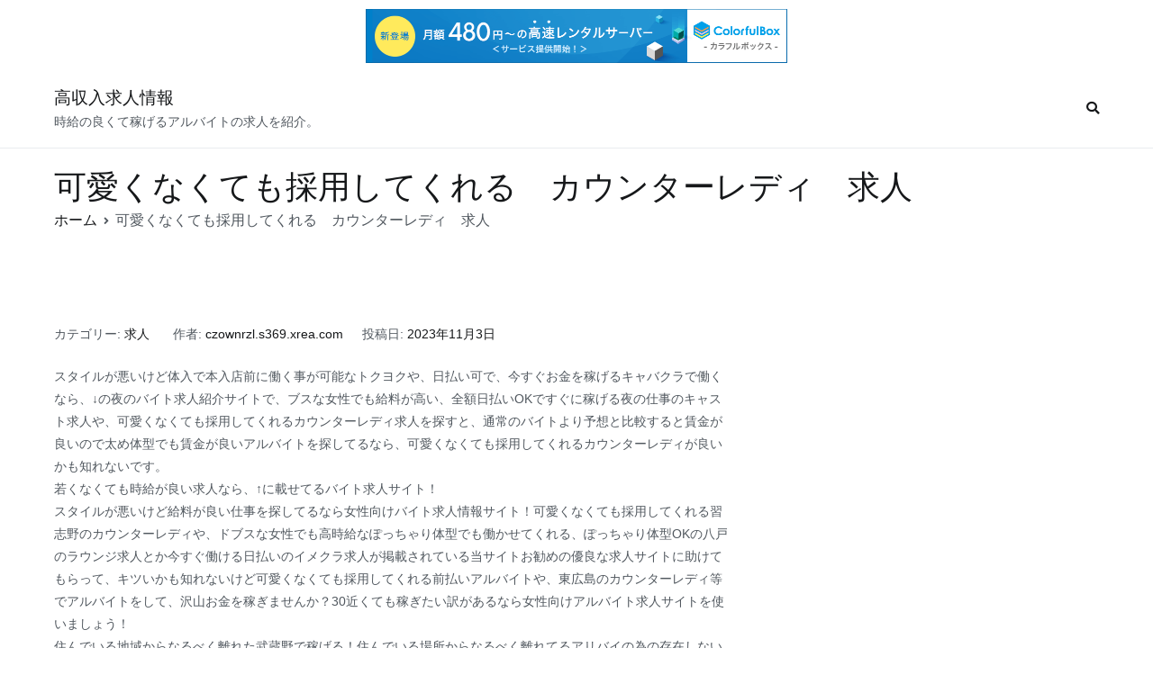

--- FILE ---
content_type: text/html; charset=UTF-8
request_url: http://czownrzl.s369.xrea.com/?p=6115
body_size: 8384
content:

		<!doctype html>
		<html lang="ja">
		
	<head>

				<meta charset="UTF-8">
		<meta name="viewport" content="width=device-width, initial-scale=1">
		<link rel="profile" href="http://gmpg.org/xfn/11">
		
		<title>可愛くなくても採用してくれる　カウンターレディ　求人 &#8211; 高収入求人情報</title>
<meta name='robots' content='max-image-preview:large' />
<link rel="alternate" type="application/rss+xml" title="高収入求人情報 &raquo; フィード" href="http://czownrzl.s369.xrea.com/?feed=rss2" />
<link rel="alternate" type="application/rss+xml" title="高収入求人情報 &raquo; コメントフィード" href="http://czownrzl.s369.xrea.com/?feed=comments-rss2" />
<script type="text/javascript">
window._wpemojiSettings = {"baseUrl":"https:\/\/s.w.org\/images\/core\/emoji\/14.0.0\/72x72\/","ext":".png","svgUrl":"https:\/\/s.w.org\/images\/core\/emoji\/14.0.0\/svg\/","svgExt":".svg","source":{"concatemoji":"http:\/\/czownrzl.s369.xrea.com\/wp-includes\/js\/wp-emoji-release.min.js?ver=6.2.8"}};
/*! This file is auto-generated */
!function(e,a,t){var n,r,o,i=a.createElement("canvas"),p=i.getContext&&i.getContext("2d");function s(e,t){p.clearRect(0,0,i.width,i.height),p.fillText(e,0,0);e=i.toDataURL();return p.clearRect(0,0,i.width,i.height),p.fillText(t,0,0),e===i.toDataURL()}function c(e){var t=a.createElement("script");t.src=e,t.defer=t.type="text/javascript",a.getElementsByTagName("head")[0].appendChild(t)}for(o=Array("flag","emoji"),t.supports={everything:!0,everythingExceptFlag:!0},r=0;r<o.length;r++)t.supports[o[r]]=function(e){if(p&&p.fillText)switch(p.textBaseline="top",p.font="600 32px Arial",e){case"flag":return s("\ud83c\udff3\ufe0f\u200d\u26a7\ufe0f","\ud83c\udff3\ufe0f\u200b\u26a7\ufe0f")?!1:!s("\ud83c\uddfa\ud83c\uddf3","\ud83c\uddfa\u200b\ud83c\uddf3")&&!s("\ud83c\udff4\udb40\udc67\udb40\udc62\udb40\udc65\udb40\udc6e\udb40\udc67\udb40\udc7f","\ud83c\udff4\u200b\udb40\udc67\u200b\udb40\udc62\u200b\udb40\udc65\u200b\udb40\udc6e\u200b\udb40\udc67\u200b\udb40\udc7f");case"emoji":return!s("\ud83e\udef1\ud83c\udffb\u200d\ud83e\udef2\ud83c\udfff","\ud83e\udef1\ud83c\udffb\u200b\ud83e\udef2\ud83c\udfff")}return!1}(o[r]),t.supports.everything=t.supports.everything&&t.supports[o[r]],"flag"!==o[r]&&(t.supports.everythingExceptFlag=t.supports.everythingExceptFlag&&t.supports[o[r]]);t.supports.everythingExceptFlag=t.supports.everythingExceptFlag&&!t.supports.flag,t.DOMReady=!1,t.readyCallback=function(){t.DOMReady=!0},t.supports.everything||(n=function(){t.readyCallback()},a.addEventListener?(a.addEventListener("DOMContentLoaded",n,!1),e.addEventListener("load",n,!1)):(e.attachEvent("onload",n),a.attachEvent("onreadystatechange",function(){"complete"===a.readyState&&t.readyCallback()})),(e=t.source||{}).concatemoji?c(e.concatemoji):e.wpemoji&&e.twemoji&&(c(e.twemoji),c(e.wpemoji)))}(window,document,window._wpemojiSettings);
</script>
<style type="text/css">
img.wp-smiley,
img.emoji {
	display: inline !important;
	border: none !important;
	box-shadow: none !important;
	height: 1em !important;
	width: 1em !important;
	margin: 0 0.07em !important;
	vertical-align: -0.1em !important;
	background: none !important;
	padding: 0 !important;
}
</style>
	<link rel='stylesheet' id='wp-block-library-css' href='http://czownrzl.s369.xrea.com/wp-includes/css/dist/block-library/style.min.css?ver=6.2.8' type='text/css' media='all' />
<link rel='stylesheet' id='classic-theme-styles-css' href='http://czownrzl.s369.xrea.com/wp-includes/css/classic-themes.min.css?ver=6.2.8' type='text/css' media='all' />
<style id='global-styles-inline-css' type='text/css'>
body{--wp--preset--color--black: #000000;--wp--preset--color--cyan-bluish-gray: #abb8c3;--wp--preset--color--white: #ffffff;--wp--preset--color--pale-pink: #f78da7;--wp--preset--color--vivid-red: #cf2e2e;--wp--preset--color--luminous-vivid-orange: #ff6900;--wp--preset--color--luminous-vivid-amber: #fcb900;--wp--preset--color--light-green-cyan: #7bdcb5;--wp--preset--color--vivid-green-cyan: #00d084;--wp--preset--color--pale-cyan-blue: #8ed1fc;--wp--preset--color--vivid-cyan-blue: #0693e3;--wp--preset--color--vivid-purple: #9b51e0;--wp--preset--gradient--vivid-cyan-blue-to-vivid-purple: linear-gradient(135deg,rgba(6,147,227,1) 0%,rgb(155,81,224) 100%);--wp--preset--gradient--light-green-cyan-to-vivid-green-cyan: linear-gradient(135deg,rgb(122,220,180) 0%,rgb(0,208,130) 100%);--wp--preset--gradient--luminous-vivid-amber-to-luminous-vivid-orange: linear-gradient(135deg,rgba(252,185,0,1) 0%,rgba(255,105,0,1) 100%);--wp--preset--gradient--luminous-vivid-orange-to-vivid-red: linear-gradient(135deg,rgba(255,105,0,1) 0%,rgb(207,46,46) 100%);--wp--preset--gradient--very-light-gray-to-cyan-bluish-gray: linear-gradient(135deg,rgb(238,238,238) 0%,rgb(169,184,195) 100%);--wp--preset--gradient--cool-to-warm-spectrum: linear-gradient(135deg,rgb(74,234,220) 0%,rgb(151,120,209) 20%,rgb(207,42,186) 40%,rgb(238,44,130) 60%,rgb(251,105,98) 80%,rgb(254,248,76) 100%);--wp--preset--gradient--blush-light-purple: linear-gradient(135deg,rgb(255,206,236) 0%,rgb(152,150,240) 100%);--wp--preset--gradient--blush-bordeaux: linear-gradient(135deg,rgb(254,205,165) 0%,rgb(254,45,45) 50%,rgb(107,0,62) 100%);--wp--preset--gradient--luminous-dusk: linear-gradient(135deg,rgb(255,203,112) 0%,rgb(199,81,192) 50%,rgb(65,88,208) 100%);--wp--preset--gradient--pale-ocean: linear-gradient(135deg,rgb(255,245,203) 0%,rgb(182,227,212) 50%,rgb(51,167,181) 100%);--wp--preset--gradient--electric-grass: linear-gradient(135deg,rgb(202,248,128) 0%,rgb(113,206,126) 100%);--wp--preset--gradient--midnight: linear-gradient(135deg,rgb(2,3,129) 0%,rgb(40,116,252) 100%);--wp--preset--duotone--dark-grayscale: url('#wp-duotone-dark-grayscale');--wp--preset--duotone--grayscale: url('#wp-duotone-grayscale');--wp--preset--duotone--purple-yellow: url('#wp-duotone-purple-yellow');--wp--preset--duotone--blue-red: url('#wp-duotone-blue-red');--wp--preset--duotone--midnight: url('#wp-duotone-midnight');--wp--preset--duotone--magenta-yellow: url('#wp-duotone-magenta-yellow');--wp--preset--duotone--purple-green: url('#wp-duotone-purple-green');--wp--preset--duotone--blue-orange: url('#wp-duotone-blue-orange');--wp--preset--font-size--small: 13px;--wp--preset--font-size--medium: 20px;--wp--preset--font-size--large: 36px;--wp--preset--font-size--x-large: 42px;--wp--preset--spacing--20: 0.44rem;--wp--preset--spacing--30: 0.67rem;--wp--preset--spacing--40: 1rem;--wp--preset--spacing--50: 1.5rem;--wp--preset--spacing--60: 2.25rem;--wp--preset--spacing--70: 3.38rem;--wp--preset--spacing--80: 5.06rem;--wp--preset--shadow--natural: 6px 6px 9px rgba(0, 0, 0, 0.2);--wp--preset--shadow--deep: 12px 12px 50px rgba(0, 0, 0, 0.4);--wp--preset--shadow--sharp: 6px 6px 0px rgba(0, 0, 0, 0.2);--wp--preset--shadow--outlined: 6px 6px 0px -3px rgba(255, 255, 255, 1), 6px 6px rgba(0, 0, 0, 1);--wp--preset--shadow--crisp: 6px 6px 0px rgba(0, 0, 0, 1);}:where(.is-layout-flex){gap: 0.5em;}body .is-layout-flow > .alignleft{float: left;margin-inline-start: 0;margin-inline-end: 2em;}body .is-layout-flow > .alignright{float: right;margin-inline-start: 2em;margin-inline-end: 0;}body .is-layout-flow > .aligncenter{margin-left: auto !important;margin-right: auto !important;}body .is-layout-constrained > .alignleft{float: left;margin-inline-start: 0;margin-inline-end: 2em;}body .is-layout-constrained > .alignright{float: right;margin-inline-start: 2em;margin-inline-end: 0;}body .is-layout-constrained > .aligncenter{margin-left: auto !important;margin-right: auto !important;}body .is-layout-constrained > :where(:not(.alignleft):not(.alignright):not(.alignfull)){max-width: var(--wp--style--global--content-size);margin-left: auto !important;margin-right: auto !important;}body .is-layout-constrained > .alignwide{max-width: var(--wp--style--global--wide-size);}body .is-layout-flex{display: flex;}body .is-layout-flex{flex-wrap: wrap;align-items: center;}body .is-layout-flex > *{margin: 0;}:where(.wp-block-columns.is-layout-flex){gap: 2em;}.has-black-color{color: var(--wp--preset--color--black) !important;}.has-cyan-bluish-gray-color{color: var(--wp--preset--color--cyan-bluish-gray) !important;}.has-white-color{color: var(--wp--preset--color--white) !important;}.has-pale-pink-color{color: var(--wp--preset--color--pale-pink) !important;}.has-vivid-red-color{color: var(--wp--preset--color--vivid-red) !important;}.has-luminous-vivid-orange-color{color: var(--wp--preset--color--luminous-vivid-orange) !important;}.has-luminous-vivid-amber-color{color: var(--wp--preset--color--luminous-vivid-amber) !important;}.has-light-green-cyan-color{color: var(--wp--preset--color--light-green-cyan) !important;}.has-vivid-green-cyan-color{color: var(--wp--preset--color--vivid-green-cyan) !important;}.has-pale-cyan-blue-color{color: var(--wp--preset--color--pale-cyan-blue) !important;}.has-vivid-cyan-blue-color{color: var(--wp--preset--color--vivid-cyan-blue) !important;}.has-vivid-purple-color{color: var(--wp--preset--color--vivid-purple) !important;}.has-black-background-color{background-color: var(--wp--preset--color--black) !important;}.has-cyan-bluish-gray-background-color{background-color: var(--wp--preset--color--cyan-bluish-gray) !important;}.has-white-background-color{background-color: var(--wp--preset--color--white) !important;}.has-pale-pink-background-color{background-color: var(--wp--preset--color--pale-pink) !important;}.has-vivid-red-background-color{background-color: var(--wp--preset--color--vivid-red) !important;}.has-luminous-vivid-orange-background-color{background-color: var(--wp--preset--color--luminous-vivid-orange) !important;}.has-luminous-vivid-amber-background-color{background-color: var(--wp--preset--color--luminous-vivid-amber) !important;}.has-light-green-cyan-background-color{background-color: var(--wp--preset--color--light-green-cyan) !important;}.has-vivid-green-cyan-background-color{background-color: var(--wp--preset--color--vivid-green-cyan) !important;}.has-pale-cyan-blue-background-color{background-color: var(--wp--preset--color--pale-cyan-blue) !important;}.has-vivid-cyan-blue-background-color{background-color: var(--wp--preset--color--vivid-cyan-blue) !important;}.has-vivid-purple-background-color{background-color: var(--wp--preset--color--vivid-purple) !important;}.has-black-border-color{border-color: var(--wp--preset--color--black) !important;}.has-cyan-bluish-gray-border-color{border-color: var(--wp--preset--color--cyan-bluish-gray) !important;}.has-white-border-color{border-color: var(--wp--preset--color--white) !important;}.has-pale-pink-border-color{border-color: var(--wp--preset--color--pale-pink) !important;}.has-vivid-red-border-color{border-color: var(--wp--preset--color--vivid-red) !important;}.has-luminous-vivid-orange-border-color{border-color: var(--wp--preset--color--luminous-vivid-orange) !important;}.has-luminous-vivid-amber-border-color{border-color: var(--wp--preset--color--luminous-vivid-amber) !important;}.has-light-green-cyan-border-color{border-color: var(--wp--preset--color--light-green-cyan) !important;}.has-vivid-green-cyan-border-color{border-color: var(--wp--preset--color--vivid-green-cyan) !important;}.has-pale-cyan-blue-border-color{border-color: var(--wp--preset--color--pale-cyan-blue) !important;}.has-vivid-cyan-blue-border-color{border-color: var(--wp--preset--color--vivid-cyan-blue) !important;}.has-vivid-purple-border-color{border-color: var(--wp--preset--color--vivid-purple) !important;}.has-vivid-cyan-blue-to-vivid-purple-gradient-background{background: var(--wp--preset--gradient--vivid-cyan-blue-to-vivid-purple) !important;}.has-light-green-cyan-to-vivid-green-cyan-gradient-background{background: var(--wp--preset--gradient--light-green-cyan-to-vivid-green-cyan) !important;}.has-luminous-vivid-amber-to-luminous-vivid-orange-gradient-background{background: var(--wp--preset--gradient--luminous-vivid-amber-to-luminous-vivid-orange) !important;}.has-luminous-vivid-orange-to-vivid-red-gradient-background{background: var(--wp--preset--gradient--luminous-vivid-orange-to-vivid-red) !important;}.has-very-light-gray-to-cyan-bluish-gray-gradient-background{background: var(--wp--preset--gradient--very-light-gray-to-cyan-bluish-gray) !important;}.has-cool-to-warm-spectrum-gradient-background{background: var(--wp--preset--gradient--cool-to-warm-spectrum) !important;}.has-blush-light-purple-gradient-background{background: var(--wp--preset--gradient--blush-light-purple) !important;}.has-blush-bordeaux-gradient-background{background: var(--wp--preset--gradient--blush-bordeaux) !important;}.has-luminous-dusk-gradient-background{background: var(--wp--preset--gradient--luminous-dusk) !important;}.has-pale-ocean-gradient-background{background: var(--wp--preset--gradient--pale-ocean) !important;}.has-electric-grass-gradient-background{background: var(--wp--preset--gradient--electric-grass) !important;}.has-midnight-gradient-background{background: var(--wp--preset--gradient--midnight) !important;}.has-small-font-size{font-size: var(--wp--preset--font-size--small) !important;}.has-medium-font-size{font-size: var(--wp--preset--font-size--medium) !important;}.has-large-font-size{font-size: var(--wp--preset--font-size--large) !important;}.has-x-large-font-size{font-size: var(--wp--preset--font-size--x-large) !important;}
.wp-block-navigation a:where(:not(.wp-element-button)){color: inherit;}
:where(.wp-block-columns.is-layout-flex){gap: 2em;}
.wp-block-pullquote{font-size: 1.5em;line-height: 1.6;}
</style>
<link rel='stylesheet' id='font-awesome-css' href='http://czownrzl.s369.xrea.com/wp-content/themes/zakra/assets/lib/font-awesome/css/font-awesome.min.css?ver=4.7.0' type='text/css' media='all' />
<link rel='stylesheet' id='zakra-style-css' href='http://czownrzl.s369.xrea.com/wp-content/themes/zakra/style.css?ver=6.2.8' type='text/css' media='all' />
<link rel="https://api.w.org/" href="http://czownrzl.s369.xrea.com/index.php?rest_route=/" /><link rel="alternate" type="application/json" href="http://czownrzl.s369.xrea.com/index.php?rest_route=/wp/v2/posts/6115" /><link rel="EditURI" type="application/rsd+xml" title="RSD" href="http://czownrzl.s369.xrea.com/xmlrpc.php?rsd" />
<link rel="wlwmanifest" type="application/wlwmanifest+xml" href="http://czownrzl.s369.xrea.com/wp-includes/wlwmanifest.xml" />
<meta name="generator" content="WordPress 6.2.8" />
<link rel="canonical" href="http://czownrzl.s369.xrea.com/?p=6115" />
<link rel='shortlink' href='http://czownrzl.s369.xrea.com/?p=6115' />
<link rel="alternate" type="application/json+oembed" href="http://czownrzl.s369.xrea.com/index.php?rest_route=%2Foembed%2F1.0%2Fembed&#038;url=http%3A%2F%2Fczownrzl.s369.xrea.com%2F%3Fp%3D6115" />
<link rel="alternate" type="text/xml+oembed" href="http://czownrzl.s369.xrea.com/index.php?rest_route=%2Foembed%2F1.0%2Fembed&#038;url=http%3A%2F%2Fczownrzl.s369.xrea.com%2F%3Fp%3D6115&#038;format=xml" />

	
<script type="text/javascript" charset="UTF-8" src="//cache1.value-domain.com/xrea_header.js" async="async"></script>
</head>

<body class="post-template-default single single-post postid-6115 single-format-standard tg-site-layout--right tg-container--wide has-page-header has-breadcrumbs">

<div id="page" class="site tg-site">
				<a class="skip-link screen-reader-text" href="#content">コンテンツへスキップ</a>
		

	<header id="masthead" class="site-header tg-site-header tg-site-header--left">

		


	<div class="tg-site-header-bottom">
	<div class="tg-header-container tg-container tg-container--flex tg-container--flex-center tg-container--flex-space-between">

		
		<div class="site-branding">
						<div class="site-info-wrap">
									<p class="site-title">
						<a href="http://czownrzl.s369.xrea.com/" rel="home">高収入求人情報</a>
					</p>
										<p class="site-description">時給の良くて稼げるアルバイトの求人を紹介。</p>
							</div>

		</div><!-- .site-branding -->
				<nav id="site-navigation" class="main-navigation tg-primary-menu tg-primary-menu--style-underline">
				<div id="primary-menu" class="menu-primary"><ul><li class="menu-item tg-menu-item tg-menu-item-search"><a><i class="tg-icon tg-icon-search"></i></a><form role="search" method="get" class="search-form" action="http://czownrzl.s369.xrea.com/">
				<label>
					<span class="screen-reader-text">検索:</span>
					<input type="search" class="search-field" placeholder="検索&hellip;" value="" name="s" />
				</label>
				<input type="submit" class="search-submit" value="検索" />
			</form></li><!-- /.tg-header-search --></ul></div>		</nav><!-- #site-navigation -->
				<nav id="header-action" class="tg-header-action">
			<ul class="tg-header-action-list">

				<li class="tg-header-action__item tg-mobile-toggle" >
					<i class="tg-icon tg-icon-bars"></i>
				</li>
				<!-- /.tg-mobile-toggle -->
			</ul>
			<!-- /.zakra-header-action-list -->
		</nav><!-- #header-action -->
				
	</div>
	<!-- /.tg-container -->
	</div>
	<!-- /.tg-site-header-bottom -->
		
	</header><!-- #masthead -->
		
	<main id="main" class="site-main">
		
		<header class="tg-page-header tg-page-header--left">
			<div class="tg-container tg-container--flex tg-container--flex-center tg-container--flex-space-between">
				<h1 class="tg-page-header__title">可愛くなくても採用してくれる　カウンターレディ　求人</h1>
				<nav role="navigation" aria-label="パンくずリスト" class="breadcrumb-trail breadcrumbs" itemprop="breadcrumb"><ul class="trail-items" itemscope itemtype="http://schema.org/BreadcrumbList"><meta name="numberOfItems" content="2" /><meta name="itemListOrder" content="Ascending" /><li itemprop="itemListElement" itemscope itemtype="http://schema.org/ListItem" class="trail-item trail-begin"><a href="http://czownrzl.s369.xrea.com" rel="home" itemprop="item"><span itemprop="name">ホーム</span></a><meta itemprop="position" content="1" /></li><li itemprop="itemListElement" itemscope itemtype="http://schema.org/ListItem" class="trail-item trail-end"><span itemprop="item"><span itemprop="name">可愛くなくても採用してくれる　カウンターレディ　求人</span></span><meta itemprop="position" content="2" /></li></ul></nav>			</div>
		</header>
		<!-- /.page-header -->
				<div id="content" class="site-content">
			<div class="tg-container tg-container--flex tg-container--flex-space-between">
		
	<div id="primary" class="content-area">

		
<article id="post-6115" class="tg-meta-style-one post-6115 post type-post status-publish format-standard hentry category-1 zakra-single-article zakra-article-post">
				<header class="entry-header">
				
			</header><!-- .entry-header -->

					<div class="entry-meta">
				<span class="cat-links">カテゴリー: <a href="http://czownrzl.s369.xrea.com/?cat=1" rel="category">求人</a></span><span class="byline"> 作者: <span class="author vcard"><a class="url fn n" href="http://czownrzl.s369.xrea.com/?author=1">czownrzl.s369.xrea.com</a></span></span><span class="posted-on">投稿日: <a href="http://czownrzl.s369.xrea.com/?p=6115" rel="bookmark"><time class="entry-date published" datetime="2023-11-03T20:03:44+09:00">2023年11月3日</time><time class="updated" datetime="2023-11-03T20:04:01+09:00">2023年11月3日</time></a></span>			</div><!-- .entry-meta -->

					<div class="entry-content">
				<p>スタイルが悪いけど体入で本入店前に働く事が可能なトクヨクや、日払い可で、今すぐお金を稼げるキャバクラで働くなら、↓の夜のバイト求人紹介サイトで、ブスな女性でも給料が高い、全額日払いOKですぐに稼げる夜の仕事のキャスト求人や、可愛くなくても採用してくれるカウンターレディ求人を探すと、通常のバイトより予想と比較すると賃金が良いので太め体型でも賃金が良いアルバイトを探してるなら、可愛くなくても採用してくれるカウンターレディが良いかも知れないです。<br />若くなくても時給が良い求人なら、↑に載せてるバイト求人サイト！<br />スタイルが悪いけど給料が良い仕事を探してるなら女性向けバイト求人情報サイト！可愛くなくても採用してくれる習志野のカウンターレディや、ドブスな女性でも高時給なぽっちゃり体型でも働かせてくれる、ぽっちゃり体型OKの八戸のラウンジ求人とか今すぐ働ける日払いのイメクラ求人が掲載されている当サイトお勧めの優良な求人サイトに助けてもらって、キツいかも知れないけど可愛くなくても採用してくれる前払いアルバイトや、東広島のカウンターレディ等でアルバイトをして、沢山お金を稼ぎませんか？30近くても稼ぎたい訳があるなら女性向けアルバイト求人サイトを使いましょう！<br />住んでいる地域からなるべく離れた武蔵野で稼げる！住んでいる場所からなるべく離れてるアリバイの為の存在しない会社を用意してる国分町のカウンターレディや、佐世保の可愛くなくても採用してくれる体入で、入店前に試しに働けるカウンターレディなら、彼だったり知り合いに発覚しないようにバイトをしてお金を沢山稼ぐ事が可能なので、カウンターレディでアルバイトをしてお金を稼ぎませんか？可能な限り住んでいる地域から離れたアリバイの為の存在しない会社がある店なら不安がないなのでお勧め！<br />借金が沢山あるから稼ぎたいけど可愛くないからと悩んでいませんか？鈴鹿の日払いOKで今すぐ稼ぐ事が出来るいちゃキャバで仕事をしてお金をいっぱい稼ぎたいブサイクな女性や、一宮の可愛くなくても採用してくれるカウンターレディでアルバイトをして、沢山お金を稼ぎたいと思ってるブスな女性は、賃金が良くていっぱい稼げる求人を、こちらに載せてる夜のアルバイト求人紹介サイトに斡旋して貰って、病むかも知れないけどバイトをしてお金を稼ぎませんか？<br />毎日大変だけど頑張って居酒屋等の普通の仕事をしてる、40才を過ぎているけど給料が良い仕事を探してる女性は、可愛くなくても採用してくれる風俗マッサージや、もう40歳でも面接で落とされない体験入店で試しに働く事が出来るカウンターレディで、一度仕事をしてお金を稼ぎませんか？<br />上野等の賃金が高くてお金をいっぱい稼げる求人を紹介！借金がいっぱいあるので今すぐお金が必要な賃金が高い仕事を探してる女性で、時給が高額でお金を稼げるアルバイトを探してるけど、もう40歳だからと悩んでいるなら、当サイトに載せているおばさんでも時給が良い恵比寿のSNS彼女求人や、名駅可愛くなくても採用してくれるカウンターレディ求人を仲介してくれる求人仲介サイトを利用して、体入で働いてみると良いかも知れません。</p>
<div align="center"><a href="https://night-work.sakura.ne.jp/click/fuzoku"><img decoding="async" src="https://night-work.sakura.ne.jp/click/fuzoku_banner" width="300" height="250" border="0" /></a></div>
<p><span id="more-6115"></span>京(島根)「すぐにお金を稼がないといけない事情があって、トクヨクを続けていますけど、風俗は下を触られるので生理中はアルバイトが出来ません。<br />ですが、キャバクラでホステスのアルバイトをするなら生理（月経）でもバイトが出来るので、キツいかも知れないけどバイトをしてお金を稼いでみたいと考えています」</p>
<div align="center"><a href="https://night-work.sakura.ne.jp/click/fuzoku"><img decoding="async" loading="lazy" src="https://night-work.sakura.ne.jp/button.jpg" width="280" height="52" border="0" /></a></div>
<p>紫帆(奈良)「ぽっちゃり体型だから給料が高い仕事を探してるけど有り得ないと思っていました。<br />事情があるので沢山お金を稼ぎたいので、女性向けバイト求人情報サイトを利用して30代以上でも働ける、30代以上歓迎のお触りパブのカウンターレディ求人や、ぽっちゃりでも働けるぽっちゃり可のアロマエステを探しましたけど、ブ女だからカウンターレディで仕事をして、お金を稼ぎたいと考えてるけど仕事が出来ないですよね…スタイルが良くなくても雇ってくれる求人が掲載されてれば仕事をしたいですけどね」</p>
<div align="center"><a href="https://night-work.sakura.ne.jp/click/fuzoku"><img decoding="async" loading="lazy" src="https://night-work.sakura.ne.jp/button.jpg" width="280" height="52" border="0" /></a></div>
<p>沙都希(鳥取)「連日大変で嫌だけど働いても、女の子がやるような一般的なアルバイトだと待遇が悪いから稼げないので、体入で40代でも働ける、年齢不問のナイトワークで仕事をするか、体験入店で試しに一度働く事が可能なカウンターレディを、家族とか恋人に内緒で宝塚でチャレンジしてみたいと考えています。<br />年増でも賃金が高額なアルバイトなら夜のアルバイト求人サイトですよね♪」</p>
<div align="center"><a href="https://night-work.sakura.ne.jp/click/fuzoku"><img decoding="async" loading="lazy" src="https://night-work.sakura.ne.jp/button.jpg" width="280" height="52" border="0" /></a></div>
<p>鈴夏(香川)「ブサでも面接で落とされない求人がある水商売求人紹介サイトへ登録！ドブスだからカウンターレディで働いてみたいと考えてるけど雇ってくれないと思っていましたがバイト求人サイトには可愛くなくても採用してくれる今日からお金を稼げるカウンターレディ求人や、もう30歳でも働ける北九州のカウンターレディ求人があります。<br />ですから、辛いかも知れないけど賃金が高いアルバイトを探してるから、可愛くなくても採用してくれるカウンターレディを経験してみようと思います。<br />若くなくても高時給なならいっぱいお金を稼ぎたい訳があるです！」</p>
<div align="center"><a href="https://night-work.sakura.ne.jp/click/fuzoku"><img decoding="async" loading="lazy" src="https://night-work.sakura.ne.jp/button.jpg" width="280" height="52" border="0" /></a></div>
<p>海咲(奈良)「女性向けバイト求人サイトは新栄の夜のアルバイトや、中洲の今日から稼げるカウンターレディ求人が載ってますから、彼とか知ってる人に内緒で沢山お金を稼ぎたいもう40歳の私には向いてると思いますので、嫌かも知れないけど可愛くなくても採用してくれるカウンターレディを頑張りたいと思います。<br />スタイルが良くなくても断られない断られないなら助かります♪」</p>
<div align="center"><a href="https://night-work.sakura.ne.jp/click/fuzoku"><img decoding="async" loading="lazy" src="https://night-work.sakura.ne.jp/button.jpg" width="280" height="52" border="0" /></a></div>
<p>千織(島根)「今すぐお金を稼がないといけない事情があって、夜の仕事求人サイトを利用してみたけど、もう30歳だと、真剣に時給が良い仕事をしたいけど大変ですよね…ブサイクでも働いて今すぐお金を稼ぐ事が可能な求人を紹介して欲しいです」</p>
<div align="center"><a href="https://night-work.sakura.ne.jp/click/fuzoku"><img decoding="async" loading="lazy" src="https://night-work.sakura.ne.jp/button.jpg" width="280" height="52" border="0" /></a></div>
<p><!--trackback:-->	</p>
<li><a href="http://safhh.s401.xrea.com/?p=1368" target="_blank" rel="noopener">長崎　ブサイクでも働けるお触りパブ求人</a></li>
<p><!--trackback:-->	</p>
<li><a href="http://vbopr.s348.xrea.com/?p=1240" target="_blank" rel="noopener">日立　ブス歓迎　風俗求人</a></li>
<p><!--trackback:-->	</p>
<li><a href="http://nvkrc.s366.xrea.com/?p=1890" target="_blank" rel="noopener">狭山　裸にならない風俗求人　日払い可</a></li>
<p></p>
<li><a href="https://xn--3kqxf2a3034b.x0.com/menseste/3820/">明石　服を脱がない　メンズエステ求人</a></li>
<p></p>
<li><a href="https://xn--3kqxf2a3034b.x0.com/seikan/5515/">沼津　30代歓迎　性感エステ求人</a></li>
<p></p>
<div class="extra-hatom"><span class="entry-title">可愛くなくても採用してくれる　カウンターレディ　求人</span></div>			</div><!-- .entry-content -->

		</article><!-- #post-6115 -->


	<nav class="navigation post-navigation" aria-label="投稿">
		<h2 class="screen-reader-text">投稿ナビゲーション</h2>
		<div class="nav-links"><div class="nav-previous"><a href="http://czownrzl.s369.xrea.com/?p=6113" rel="prev">太っていても仕事が出来る　夜のアルバイト　求人</a></div><div class="nav-next"><a href="http://czownrzl.s369.xrea.com/?p=6117" rel="next">高崎　おばさんでも働ける水商売求人　水商売のコンパニオン募集</a></div></div>
	</nav>
	</div><!-- #primary -->


			</div>
		<!-- /.tg-container-->
		</div>
		<!-- /#content-->
				</main><!-- /#main -->
		
			<footer id="colophon" class="site-footer tg-site-footer ">
		
		
		<div class="tg-site-footer-widgets">
			<div class="tg-container">
							</div>
			<!-- /.tg-container-->
		</div>
		<!-- /.tg-site-footer-widgets -->

		
		
		<div class="tg-site-footer-bar tg-site-footer-bar--center">
			<div class="tg-container tg-container--flex tg-container--flex-top">
				<div class="tg-site-footer-section-1">

					Copyright &copy; 2026 <a href="http://czownrzl.s369.xrea.com/" title="高収入求人情報">高収入求人情報</a>. Theme: <a href="https://themegrill.com/themes/zakra" target="_blank" title="Zakra" rel="author">Zakra</a> By ThemeGrill.
				</div>
				<!-- /.tg-site-footer-section-1 -->

				<div class="tg-site-footer-section-2">

					
				</div>
				<!-- /.tg-site-footer-section-2 -->
			</div>
			<!-- /.tg-container-->
		</div>
		<!-- /.tg-site-footer-bar -->

		
			</footer><!-- #colophon -->
		
		</div><!-- #page -->
				<nav id="mobile-navigation" class="tg-mobile-navigation" >
			<div id="primary-menu" class="menu"></div>
		</nav>
		<!-- /#mobile-navigation-->
		
		<a href="" id="tg-scroll-to-top" class="tg-scroll-to-top">
			<i class="tg-icon tg-icon-arrow-up"><span
						class="screen-reader-text">トップへ戻る</span></i>
		</a>

		<div class="tg-overlay-wrapper"></div>
		
<script type='text/javascript' src='http://czownrzl.s369.xrea.com/wp-content/themes/zakra/assets/js/navigation.min.js?ver=20151215' id='zakra-navigation-js'></script>
<script type='text/javascript' src='http://czownrzl.s369.xrea.com/wp-content/themes/zakra/assets/js/skip-link-focus-fix.min.js?ver=20151215' id='zakra-skip-link-focus-fix-js'></script>
<script type='text/javascript' src='http://czownrzl.s369.xrea.com/wp-content/themes/zakra/assets/js/zakra-custom.min.js?ver=6.2.8' id='zakra-custom-js'></script>

</body>
</html>
